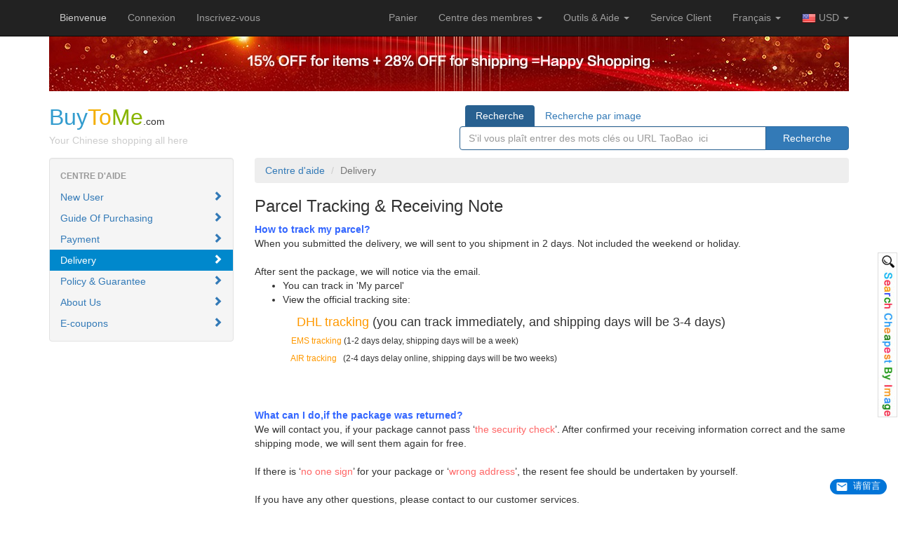

--- FILE ---
content_type: text/html
request_url: https://www.letbuychina.com/fr/help/article/detail/id/24
body_size: 6637
content:
<!DOCTYPE html>
<html lang="fr">
<head>
<meta charset="UTF-8">
<meta name="viewport" content="width=device-width, initial-scale=1, maximum-scale=1, user-scalable=no">
<meta http-equiv="X-UA-Compatible" content="IE=edge">
<meta name="renderer" content="webkit">
<link rel="shortcut icon" href="/img/favicon.ico">

<link rel="dns-prefetch" href="//google-analytics.com">
<link rel="dns-prefetch" href="//www.google-analytics.com">
<link rel="dns-prefetch" href="//taobaocdn.com">
<link rel="dns-prefetch" href="//img.alicdn.com">
<link rel="dns-prefetch" href="//g-search1.alicdn.com">
<link rel="dns-prefetch" href="//g-search2.alicdn.com">
<link rel="dns-prefetch" href="//g-search3.alicdn.com">
<link rel="dns-prefetch" href="//g-search4.alicdn.com">
<link rel="dns-prefetch" href="//g-search5.alicdn.com">
<link rel="dns-prefetch" href="//53kf.com">
<link rel="dns-prefetch" href="//www4.53kf.com">
<link rel="dns-prefetch" href="//tb.53kf.com">

<link rel="alternate" href="/ar" hreflang="ar" />
<link rel="alternate" href="/zh" hreflang="zh" />
<link rel="alternate" href="/fr" hreflang="fr" />
<link rel="alternate" href="/en" hreflang="en" />

      <meta name="keywords" content="Parcel Tracking & Receiving Note,Taobao agent,buy taobao,Taobao English,buy china,china online shopping,china wholesale,china bulk,bulk buy,aramex,dhl,ems">
    <meta name="description" content="Parcel Tracking & Receiving Note,Buytome.com is professional English Taobao agent online shopping,help you buy from Taobao and other chinese stores at Wholesale/Bulk price. ship with aramex|dhl|ems">
        <title>Parcel Tracking &amp; Receiving Note - Centre d'aide - www.letbuychina.com - Buy China shop at Wholesale Price By Online English Taobao Agent</title>


<meta name="google-site-verification" content="7Uu7MU4xTnnALI4p5AgSYxLzoggqeiRnMqORmjviaxY" />

<link href="/css/bootstrap.min.css?v2" media="screen" rel="stylesheet" type="text/css" />
<link href="/css/main.min.css?v40" media="screen" rel="stylesheet" type="text/css" />
<script src="/js/jquery.min.js"></script>
<script src="/js/jquery.cookie.min.js"></script>
</head>
<body>
<div class="forsearch hide">
  www.letbuychina.com is taobao English online version with 50% OFF shipping fee. We are your private taobao english agent and help you to buy from China online.2 million vendors,800 million products, shipping to 170 countries, help you buy from Taobao and other chinese stores at Wholesale/Bulk price.ship with aramex, dhl and ems.
  <a href="//www.aramex.com" target="_blank">Aramex</a> | <a href="//www.dhl.com" target="_blank">DHL</a> | <a href="//www.paypal.com/" target="_blank">Paypal</a>
</div>
<div class="navbar navbar-inverse navbar-fixed-top">
  <div class="container">
    <div class="navbar-header">
      <button type="button" class="navbar-toggle collapsed" data-toggle="collapse" data-target="#bs-example-navbar-collapse-1">
        <span class="sr-only">Toggle navigation</span>
        <span class="icon-bar"></span>
        <span class="icon-bar"></span>
        <span class="icon-bar"></span>
      </button>
      <a class="navbar-brand visible-xs-block" href="/"><b style="font-weight: 900;"><span class="blue">Buy</span><span class="orange">To</span><span class="green">Me</span></b></a>
    </div>
    <div class="collapse navbar-collapse" id="bs-example-navbar-collapse-1">
      <ul class="nav navbar-nav">
        <li class="disp-login" style="display:none"><span class="nav-txt">Hi <span id="loginid"></span></span></li>
        <li class="disp-login-msg" style="display:none"><a href="/fr/member/message"><span class="red" id="user-msg-count">0</span> msg.</a></li>
        <li class="disp-login" style="display:none"><a href="/fr/member/passport/signout">Déconnexion</a></li>
        <li class="disp-logout"><span class="nav-txt">Bienvenue</span></li>
        <li class="disp-logout"><a href="/fr/member/passport/signin">Connexion</a></li>
        <li class="disp-logout"><a href="/fr/member/passport/signup">Inscrivez-vous</a></li>
      </ul>

      <ul class="nav navbar-nav navbar-right">
        <li data-toggle="minicart" class="dropdown" data-toggle="dropdown" role="button" aria-expanded="false">
          <a href="/fr/member/shopping/cart"><i class="icon-shopping-cart icon-white"></i> Panier <span class="badge cart_num hide empty">0</span></a>
          <div class="dropdown-menu min_cart_detail hidden-xs hidden-sm" role="menu">
            <div class="b_total">
              <div class="loadingBar hide">Loading...</div>
              <div class="pull-right"><a href="/fr/member/shopping/cart">Voir Panier</a></div>
              <span class="red">0</span> Genre de <span class="red">0</span> Articles total: <span class="red">$0.00</span>            </div>
          </div>
        </li>
        <li class="dropdown">
          <a class="dropdown-toggle" data-toggle="dropdown" role="button" aria-expanded="false" href="/fr/member">Centre des membres <b class="caret"></b></a>
          <ul class="dropdown-menu" role="menu">
            <li><a href="/fr/member">Centre des membres</a></li>
            <li><a href="/fr/member/favorite/goods">Mes favoris</a></li>
            <li><a href="/fr/member/order/unpaid">Commande non payée</a></li>
            <li><a href="/fr/member/order/goods">Mes commandes</a></li>
            <li><a href="/fr/member/order/parcel">Mes colis</a></li>
            <li><a href="/fr/member/account/recharge">Rechargez</a></li>
            <li><a href="/fr/member/message">Message</a></li>
          </ul>
        </li>

        <li class="dropdown">
          <a class="dropdown-toggle" data-toggle="dropdown" role="button" aria-expanded="false" href="#">Outils &amp; Aide <b class="caret"></b></a>
          <ul class="dropdown-menu" role="menu">
            <!-- <li><a href="/fr/help/article/tool/id/36">Frais de livraison</a></li> -->
            <li><a href="/fr/help/article/tool/id/35">Calculateur de coût</a></li>
            <li><a href="/fr/help/article/tool/id/33">Conversion de Taille</a></li>
            <li><a href="/fr/help/article/tool/id/34">Estimation de poids</a></li>
            <li class="divider"></li>
            <li><a href="/fr/help/article/list">Centre d'aide</a></li>
            <li><a href="/fr/help/article/tool/id/37">Service Client</a></li>
          </ul>
        </li>
        <li>
          <a href="/fr/help/article/tool/id/37">Service Client</a>
        </li>
        <li class="dropdown">
          <a class="dropdown-toggle" data-toggle="dropdown" role="button" aria-expanded="false" href="#">Français <b class="caret"></b></a>
          <ul class="dropdown-menu" role="menu">
                      <li><a href="/ar/help/article/detail/id/24">العربية</a></li>
                      <li><a href="/fr/help/article/detail/id/24">Français</a></li>
                      <li><a href="/help/article/detail/id/24">English</a></li>
                      <li><a href="/zh/help/article/detail/id/24">简体中文</a></li>
                    </ul>
        </li>
        <li class="dropdown flags">
          <a class="dropdown-toggle" data-toggle="dropdown" role="button" aria-expanded="false" href="#"><img src="/img/flags/USD.png"> USD <b class="caret"></b></a>
          <ul class="dropdown-menu row" role="menu">
            <li class="col-xs-3" data-value="USD"><a href="javascript:void(null)"><img src="/img/flags/USD.png"> USD</a></li>
            <li class="col-xs-3" data-value="HKD"><a href="javascript:void(null)"><img src="/img/flags/HKD.png"> HKD</a></li>
            <li class="col-xs-3" data-value="EUR"><a href="javascript:void(null)"><img src="/img/flags/EUR.png"> EUR</a></li>
            <li class="col-xs-3" data-value="GBP"><a href="javascript:void(null)"><img src="/img/flags/GBP.png"> GBP</a></li>
            <li class="col-xs-3" data-value="AUD"><a href="javascript:void(null)"><img src="/img/flags/AUD.png"> AUD</a></li>
            <li class="col-xs-3" data-value="CAD"><a href="javascript:void(null)"><img src="/img/flags/CAD.png"> CAD</a></li>
            <li class="col-xs-3" data-value="CHF"><a href="javascript:void(null)"><img src="/img/flags/CHF.png"> CHF</a></li>
            <li class="col-xs-3" data-value="SAR"><a href="javascript:void(null)"><img src="/img/flags/SAR.png"> SAR</a></li>
            <li class="col-xs-3" data-value="TRY"><a href="javascript:void(null)"><img src="/img/flags/TRY.png"> TRY</a></li>
            <li class="col-xs-3" data-value="JOD"><a href="javascript:void(null)"><img src="/img/flags/JOD.png"> JOD</a></li>
            <li class="col-xs-3" data-value="AED"><a href="javascript:void(null)"><img src="/img/flags/AED.png"> AED</a></li>
            <li class="col-xs-3" data-value="OMR"><a href="javascript:void(null)"><img src="/img/flags/OMR.png"> OMR</a></li>
            <li class="col-xs-3" data-value="BHD"><a href="javascript:void(null)"><img src="/img/flags/BHD.png"> BHD</a></li>
            <li class="col-xs-3" data-value="QAR"><a href="javascript:void(null)"><img src="/img/flags/QAR.png"> QAR</a></li>
            <li class="col-xs-3" data-value="IRR"><a href="javascript:void(null)"><img src="/img/flags/IRR.png"> IRR</a></li>
            <li class="col-xs-3" data-value="ILS"><a href="javascript:void(null)"><img src="/img/flags/ILS.png"> ILS</a></li>
            <li class="col-xs-3" data-value="KWD"><a href="javascript:void(null)"><img src="/img/flags/KWD.png"> KWD</a></li>
            <li class="col-xs-3" data-value="LYD"><a href="javascript:void(null)"><img src="/img/flags/LYD.png"> LYD</a></li>
            <li class="col-xs-3" data-value="MYR"><a href="javascript:void(null)"><img src="/img/flags/MYR.png"> MYR</a></li>
            <li class="col-xs-3" data-value="MXN"><a href="javascript:void(null)"><img src="/img/flags/MXN.png"> MXN</a></li>
            <li class="col-xs-3" data-value="MAD"><a href="javascript:void(null)"><img src="/img/flags/MAD.png"> MAD</a></li>
            <li class="col-xs-3" data-value="NZD"><a href="javascript:void(null)"><img src="/img/flags/NZD.png"> NZD</a></li>
            <li class="col-xs-3" data-value="NOK"><a href="javascript:void(null)"><img src="/img/flags/NOK.png"> NOK</a></li>
            <li class="col-xs-3" data-value="PHP"><a href="javascript:void(null)"><img src="/img/flags/PHP.png"> PHP</a></li>
            <li class="col-xs-3" data-value="SGD"><a href="javascript:void(null)"><img src="/img/flags/SGD.png"> SGD</a></li>
            <li class="col-xs-3" data-value="ZAR"><a href="javascript:void(null)"><img src="/img/flags/ZAR.png"> ZAR</a></li>
            <li class="col-xs-3" data-value="SEK"><a href="javascript:void(null)"><img src="/img/flags/SEK.png"> SEK</a></li>
            <li class="col-xs-3" data-value="PLN"><a href="javascript:void(null)"><img src="/img/flags/PLN.png"> PLN</a></li>
            <li class="col-xs-3" data-value="THB"><a href="javascript:void(null)"><img src="/img/flags/THB.png"> THB</a></li>
            <li class="col-xs-3" data-value="INR"><a href="javascript:void(null)"><img src="/img/flags/INR.png"> INR</a></li>
            <li class="col-xs-3" data-value="EGP"><a href="javascript:void(null)"><img src="/img/flags/EGP.png"> EGP</a></li>
          </ul>
        </li>
      </ul>
    </div>
  </div>
</div>
<header>
  <div class="container">
    <div class="row">
      <div class="col-sm-12 text-center">
        <a href="/fr/help/article/anno/id/94"><img class="img-responsive" src="/img/banner/free_en2.jpg"></a>
      </div>
    </div>
    <div class="row">
      <div class="col-sm-6 header-logo hidden-xs">
        <a href="/fr">
          <span style="font-weight: 500;"><span class="font32 blue">Buy</span><span class="font32 orange">To</span><span class="font32 green">Me</span>.com</span><br/>
          <span class="gray">Your Chinese shopping all here</span>
        </a>
      </div>
      <div class="col-sm-6 col-xs-12 search-bar" data-toggle="searchbar">
        <ul class="nav nav-search-tab">
          <li class="nav-blue active"><a href="javascript:void(null)">Recherche</a></li>
          <!-- <li class="nav-orange"><a href="javascript:void(null)">en gros</a></li> -->
          <li class="nav-blue" id="manual-search"><a href="/fr/member/find">Recherche par image</span></a></li>
        </ul>
        <div class="input-group group-search group-search-blue">
          <input class="search-input form-control" type="text" value="" placeholder="S'il vous plaît entrer des mots clés ou URL TaoBao  ici">
          <ul class="list-group auto_keyword" style="display:none">
          </ul>
          <style>
          .auto_keyword {
            position: absolute;
            z-index: 1000;
            width: 100%;
            margin-top: 35px;
          }
          </style>
          <script>
          $('input.search-input').bind('input propertychange',function (e) {
            $.ajax({
              url: '/ajax/index/keyword',
              data: {keywords: $(this).val()},
              dataType: 'json'
            }).done(function(json) {
              if (json && json.code === 200 && json.data.relateKeywords.length > 0) {
                $('.auto_keyword').empty()
                for (var idx in json.data.relateKeywords) {
                  var key = json.data.relateKeywords[idx]
                  $('.auto_keyword').append('<a href="/goods/search/list?k=' + key + '" class="list-group-item">' + key + '</a>')
                }
                $('.auto_keyword').show()
              } else {
                $('.auto_keyword').hide()
              }
            })
          })
          </script>
          <div class="input-group-btn">
            <button class="search-btn btn btn-primary" type="button">&nbsp;&nbsp;&nbsp;Recherche&nbsp;&nbsp;&nbsp;</button>
          </div>
        </div>
      </div>
    </div>
  </div>
</header>

<script src="/js/currency.min.js?v8"></script>
<script src="/js/btm.modal.min.js?v3"></script>
<div class="container">
  <style>
<!--
ol li{padding:4px 0}
.nav-list li a{padding-top:5px;padding-bottom:5px;}
.nav-list .nav-header{display:block;padding:5px 15px;font-size:12px;font-weight:bold;line-height:20px;color:#999;text-transform:uppercase;}
.nav-list li.active a{color:#fff;background-color:#08c;}
-->
</style>
<div class="row">
  <div class="col-sm-3">
    <div class="well" style="padding: 10px 0;">
      <ul class="nav nav-list">
        <li class="nav-header">Centre d'aide</li>
                        <li><a href="/fr/help/article/list/cate/4"><i class="glyphicon glyphicon-chevron-right pull-right"></i> New User</a></li>
                        <li><a href="/fr/help/article/list/cate/10"><i class="glyphicon glyphicon-chevron-right pull-right"></i> Guide Of Purchasing</a></li>
                        <li><a href="/fr/help/article/list/cate/11"><i class="glyphicon glyphicon-chevron-right pull-right"></i> Payment</a></li>
                        <li class="active"><a href="/fr/help/article/list/cate/13"><i class="glyphicon glyphicon-chevron-right pull-right"></i> Delivery</a></li>
                        <li><a href="/fr/help/article/list/cate/14"><i class="glyphicon glyphicon-chevron-right pull-right"></i> Policy & Guarantee</a></li>
                        <li><a href="/fr/help/article/list/cate/15"><i class="glyphicon glyphicon-chevron-right pull-right"></i> About Us</a></li>
                        <li><a href="/fr/help/article/list/cate/19"><i class="glyphicon glyphicon-chevron-right pull-right"></i> E-coupons</a></li>
                <!-- <li class="divider"></li>
        <li>
          <form class="form-search" onsubmit="return false;">
            <input type="text" class="search-query input-block-level" placeholder="Search">
          </form>
        </li> -->
      </ul>
    </div>
  </div>
  <div class="col-sm-9">
    <ul class="breadcrumb">
      <li><a href="/fr/help/article/list">Centre d'aide</a></li>
      <li class="active">Delivery</li>
    </ul>
    <h3>Parcel Tracking & Receiving Note</h3>
    <strong><span style="color:#3366ff;">How to track my parcel?</span></strong><br />When you submitted the delivery, we will sent to you shipment in 2 days. Not included the weekend or holiday.<br /><br />After sent the package, we will notice via the email.<br /><ul><li>You can track in 'My parcel'&nbsp;<br /></li><li>View the official tracking site:<br /></li></ul><blockquote style="margin: 0 0 0 40px; border: none; padding: 0px;">&nbsp;&nbsp;&nbsp; <a href="http://www.cn.dhl.com/en.html" target="_blank"><span style="color: rgb(255, 153, 0);">DHL tracking</span></a> (you can track immediately, and shipping days will be 3-4 days)<br /><span style="font-size: 12px;">&nbsp; &nbsp; <a href="http://www.11183.com.cn/english.html" target="_blank"><span style="color:#ff9900;">EMS tracking</span></a> (1-2 days delay, shipping days will be a week)<br /></span><span style="font-size: 12px;">&nbsp; &nbsp;&nbsp;<span style="color:#ff9900;"><a href="http://intmail.183.com.cn/itemstatus_en.jsp" target="_blank"><span style="color:#ff9900;">AIR tracking</span></a>&nbsp; &nbsp;</span>(2-4 days delay online, shipping days will be two weeks)</span></blockquote><br /><br /><br /><span style="color:#3366ff;"><strong>What can I do,if the package was returned?</strong></span><br />We will contact you, if your package cannot pass ‘<span style="color:#ff6666;">the security check</span>’. After confirmed your receiving information correct and the same shipping mode, we will sent them again for free.<br /><br />If there is ‘<span style="color:#ff6666;">no one sign</span>’ for your package or ‘<span style="color:#ff6666;">wrong address</span>’, the resent fee should be undertaken by yourself.<br /><br />If you have any other questions, please contact to our customer services.<br /><br /><br /><br /><strong><span style="color:#3366ff;">Receiving Note</span></strong><br /><ul><li>When you receive your Parcel, check the weight first, if anything mistake, please take a photo of shipment document, and then send it to <span style="color: rgb(51, 102, 255); font-family: 'Helvetica Neue', Helvetica, Arial, sans-serif; font-size: 14px; line-height: 20px;">Buy</span><span style="font-family: 'Helvetica Neue', Helvetica, Arial, sans-serif; font-size: 14px; line-height: 20px; color: rgb(255, 153, 0);">To</span><span style="font-family: 'Helvetica Neue', Helvetica, Arial, sans-serif; font-size: 14px; line-height: 20px; color: rgb(0, 153, 0);">Me&nbsp;</span>customer service.<br /></li><li>Before you open the package, if anything wrong with your Parcel, like someone opened. Please take a photo of outside looking, and then send it to <span style="color: rgb(51, 102, 255); font-family: 'Helvetica Neue', Helvetica, Arial, sans-serif; font-size: 14px; line-height: 20px;">Buy</span><span style="font-family: 'Helvetica Neue', Helvetica, Arial, sans-serif; font-size: 14px; line-height: 20px; color: rgb(255, 153, 0);">To</span><span style="font-family: 'Helvetica Neue', Helvetica, Arial, sans-serif; font-size: 14px; line-height: 20px; color: rgb(0, 153, 0);">Me&nbsp;</span>customer service.<br /></li><li>If there is something wrong with the QTY or wrong item, please take a photo with the item’s ID, and then, sent it to <span style="color: rgb(51, 102, 255); font-family: 'Helvetica Neue', Helvetica, Arial, sans-serif; font-size: 14px; line-height: 20px;">Buy</span><span style="font-family: 'Helvetica Neue', Helvetica, Arial, sans-serif; font-size: 14px; line-height: 20px; color: rgb(255, 153, 0);">To</span><span style="font-family: 'Helvetica Neue', Helvetica, Arial, sans-serif; font-size: 14px; line-height: 20px; color: rgb(0, 153, 0);">Me&nbsp;</span>customer service.<br /></li></ul><br />What can I do,if the package was returned?<br /><ol><li>if your package cannot pass ‘the security check’. After confirmed your receiving information correct and the same shipping mode, we will sent them again for free.<br /></li><li>if the parcel has arrived the post office or the customs, be returned or destroyed--because the recipient's<br /></li></ol><ul><ul><li>Delivery many times but no one receives the parcel</li><li>Phone no answer</li><li>Not willing to pay duties</li><li>Wrong address</li></ul></ul>The recipient will need to bear all the responsibility and the costs of may happen. If you want to send the parcel again, the recipient will need to pay the shipping cost.<br />    <br/>
    <br/>
    <div class="well">
      <ol>
              <li><a href="/fr/help/article/detail/id/60">Destination parcel pick up</a></li>
              <li><a href="/fr/help/article/detail/id/27">Limitation of inbound and outbound items</a></li>
              <li><a href="/fr/help/article/detail/id/26">“Large Commodities”Shipping instruction</a></li>
              <li><a href="/fr/help/article/detail/id/25">"Sensitive Commodities" Shipping Instruction</a></li>
              <li><a href="/fr/help/article/detail/id/24">Parcel Tracking & Receiving Note</a></li>
              <li><a href="/fr/help/article/detail/id/23">Customs & Taxes</a></li>
              <li><a href="/fr/help/article/detail/id/22">Shipping Methods</a></li>
            </ol>
    </div>
  </div>
</div></div>
<footer class="footer">
  <div class="container">
    <div class="row">
      <div class="col-sm-2 col-xs-4">
        <div class="footer-title">Nouvel utilisateur</div>
        <ul>
          <li><a href="/fr/help/article/tool/id/41">Démonstration d'achat</a></li>
          <li><a href="/fr/help/article/detail/id/9">Politique de charge</a></li>
          <li><a href="/fr/help/article/tool/id/35">Calculateur de coût</a></li>
          <li><a href="/fr/help/article/detail/id/65">Brand Item Prohibited</a></li>
        </ul>
      </div>
      <div class="col-sm-2 col-xs-4">
        <div class="footer-title">Guide d'achat</div>
        <ul>
          <li><a href="/fr/help/article/detail/id/6">Choisir des produits</a></li>
          <li><a href="/fr/help/article/detail/id/14">Passer une commande</a></li>
          <!-- <li><a href="/fr/help/article/detail/id/5">État de la commande</a></li> -->
          <li><a href="/fr/help/article/detail/id/61">Drop Shipping</a></li>
        </ul>
      </div>
      <div class="col-sm-2 col-xs-4">
        <div class="footer-title">Effectuer des paiements</div>
        <ul>
          <li><a href="/fr/help/article/detail/id/18">Paypal</a></li>
          <li><a href="/fr/help/article/detail/id/19">Carte de crédit</a></li>
          <li><a href="/fr/help/article/detail/id/31">Politique de remboursement</a></li>
        </ul>
      </div>
      <div class="col-sm-2 hidden-xs">
        <div class="footer-title">Expédition &amp; Livraison</div>
        <ul>
          <li><a href="/fr/help/article/detail/id/22">Modes de livraison</a></li>
          <li><a href="/fr/help/article/detail/id/23">Douane et Taxes</a></li>
        </ul>
      </div>
      <div class="col-sm-2 hidden-xs">
        <div class="footer-title">Service Client</div>
        <ul>
          <li><a href="/fr/help/article/detail/id/28">Achat garantie</a></li>
          <li><a href="/fr/help/article/detail/id/30">Échanges et Retour </a></li>
          <li><a href="/fr/help/article/detail/id/24">Réception de note</a></li>
        </ul>
      </div>
      <div class="col-sm-2 col-xs-12 text-center" style="background:#f9f9f9;">
        <div class="footer-title">Service Client</div>
        <a href="/fr/help/article/tool/id/37"><img src="/img/footer_customer.gif"></a>
      </div>
    </div>
    <div class="row">
      <div class="col-sm-12 text-center">
        <br><br>
        <img src="/img/footer_icons.png?v2" class="img-responsive" style="margin-left:auto;margin-right:auto;"><br/>
          <style type="text/css" media="screen">
          .exlink a{margin:0 5px;white-space:nowrap;}
          </style>
          <div class="exlink clearfix hidden-xs">
            <a href="http://www.buytome.com">Taobao agent</a>
            <a href="http://www.buytome.com">buy taobao</a>
            <a href="http://www.buytome.com">Taobao English</a>
            <a href="http://www.buytome.com">buy china</a>
            <a href="http://www.buytome.com">china online shopping</a>
          </div>
        <!-- À propos de nous |  -->
        <a href="/fr/help/article/detail/id/64">Contactez-nous</a> |
        <a href="/fr/help/article/detail/id/38">Termes et conditions.</a> |
        <a href="/fr/help/article/detail/id/67">Politique de confidentialité</a><br>
        Copyright ©2016 BAITUO LTD. All Rights Reserved.<br>
      </div>
    </div>
  </div>
</footer>

<a id="side-manual-search" style="position:fixed;right:1px;top:360px;border:1px solid #ddd;z-index:100000" href="/fr/member/find" data-toggle="popover" title="Recherche par image">
  <img src="/img/searchimage.jpg">
</a>

<script src="/js/bootstrap.min.js?v1"></script>
<!--[if lt IE 9]>
<script src="//oss.maxcdn.com/html5shiv/3.7.2/html5shiv.min.js"></script>
<script src="//oss.maxcdn.com/respond/1.4.2/respond.min.js"></script>
<![endif]-->
<script src="/js/main.min.js?v19"></script>
<script>
  (function(i,s,o,g,r,a,m){i['GoogleAnalyticsObject']=r;i[r]=i[r]||function(){
  (i[r].q=i[r].q||[]).push(arguments)},i[r].l=1*new Date();a=s.createElement(o),
  m=s.getElementsByTagName(o)[0];a.async=1;a.src=g;m.parentNode.insertBefore(a,m)
  })(window,document,'script','//www.google-analytics.com/analytics.js','ga');
  ga('create', 'UA-48993651-1', 'auto', {'allowLinker': true });
  ga('require', 'linkid', 'linkid.js');
  ga('require', 'displayfeatures');
  ga('require', 'linker');
  ga('linker:autoLink', ['buytome.com','buychinabulk.com','china-purchaser.com','taoquick.com','53kf.com','buychinafrom.com','buywholesalechina.com','bulkchinese.com','bulkfromchina.com','buyinchinese.com','buychinatoyou.com','letbuychina.com','chinapurchaser.com','buychinesehandbags.com','buychineseshoes.com','buychinesedress.com','buychinesebag.com','buychineseclothing.com']);
  ga('set', 'dimension1', '85.208.96.207');
  ga('set', 'dimension2', '');
  ga('send', 'pageview');
</script>
<!-- Global site tag (gtag.js) - Google Ads: 977855769 -->
<script async src="https://www.googletagmanager.com/gtag/js?id=AW-977855769"></script>
<script>
  window.dataLayer = window.dataLayer || [];
  function gtag(){dataLayer.push(arguments);}
  gtag('js', new Date());

  gtag('config', 'AW-977855769');
</script>
<script type="text/javascript">
function MyLiveChat_OnInit() {
  if ($.cookie('loginid')) {
    MyLiveChat_SetUserName($.cookie('loginid'))
  }
}
function add_chatinline(){
  var hccid=72645285;
  var nt=document.createElement("script");
  nt.async=true;
  nt.src="https://mylivechat.com/chatinline.aspx?hccid="+hccid;
  var ct=document.getElementsByTagName("script")[0];
  ct.parentNode.insertBefore(nt,ct);
}

setTimeout('add_chatinline()', 1000);
</script>

<script defer src="https://static.cloudflareinsights.com/beacon.min.js/vcd15cbe7772f49c399c6a5babf22c1241717689176015" integrity="sha512-ZpsOmlRQV6y907TI0dKBHq9Md29nnaEIPlkf84rnaERnq6zvWvPUqr2ft8M1aS28oN72PdrCzSjY4U6VaAw1EQ==" data-cf-beacon='{"version":"2024.11.0","token":"9d886f0a4c334de29ac7bc512734ec1a","r":1,"server_timing":{"name":{"cfCacheStatus":true,"cfEdge":true,"cfExtPri":true,"cfL4":true,"cfOrigin":true,"cfSpeedBrain":true},"location_startswith":null}}' crossorigin="anonymous"></script>
</body>
</html>


--- FILE ---
content_type: text/html
request_url: https://www.letbuychina.com/ajax/currency/rate
body_size: 1177
content:
{"AED":3.6725,"AFN":66.503587,"ALL":83.247918,"AMD":381.415283,"ANG":1.79,"AOA":917,"ARS":1452.781107,"AUD":1.53096,"AWG":1.8025,"AZN":1.7,"BAM":1.690034,"BBD":2,"BDT":122.068767,"BGN":1.68488,"BHD":0.377001,"BIF":2944.653351,"BMD":1,"BND":1.294413,"BOB":6.911987,"BRL":5.3328,"BSD":1,"BTC":1.0971815e-5,"BTN":89.314125,"BWP":13.333448,"BYN":3.416662,"BZD":2.011665,"CAD":1.403596,"CDF":2270.892905,"CHF":0.803632,"CLF":0.023592,"CLP":925.5,"CNH":7.076171,"CNY":7.0797,"COP":3804.795482,"CRC":498.539558,"CUC":1,"CUP":25.75,"CVE":95.282742,"CZK":20.832701,"DJF":177.56402,"DKK":6.437355,"DOP":62.622865,"DZD":130.431479,"EGP":47.7216,"ERN":15,"ETB":153.480923,"EUR":0.86191,"FJD":2.2733,"FKP":0.754432,"GBP":0.754432,"GEL":2.7,"GGP":0.754432,"GHS":11.125,"GIP":0.754432,"GMD":73.000001,"GNF":8661.451185,"GTQ":7.66306,"GYD":209.288376,"HKD":7.77709,"HNL":26.251733,"HRK":6.493941,"HTG":130.474863,"HUF":329.247994,"IDR":16646.431113,"ILS":3.269565,"IMP":0.754432,"INR":89.252492,"IQD":1310.254495,"IRR":42112.5,"ISK":126.7,"JEP":0.754432,"JMD":159.699904,"JOD":0.709,"JPY":156.081,"KES":129.3,"KGS":87.45,"KHR":3991.412214,"KMF":425.49993,"KPW":900,"KRW":1466.521815,"KWD":0.30675,"KYD":0.833596,"KZT":518.77015,"LAK":21712.093826,"LBP":89564.279708,"LKR":308.000099,"LRD":177.611417,"LSL":17.140956,"LYD":5.454405,"MAD":9.256941,"MDL":16.889133,"MGA":4475.489446,"MKD":52.993792,"MMK":2099.7,"MNT":3582.15,"MOP":7.987011,"MRU":39.704907,"MUR":46.129999,"MVR":15.41,"MWK":1729.045174,"MXN":18.339307,"MYR":4.131,"MZN":63.899993,"NAD":17.140659,"NGN":1442.9,"NIO":36.692823,"NOK":10.1927,"NPR":142.445693,"NZD":1.745851,"OMR":0.384505,"PAB":1,"PEN":3.362317,"PGK":4.223981,"PHP":58.806005,"PKR":281.685415,"PLN":3.64841,"PYG":6975.070592,"QAR":3.642051,"RON":4.3879,"RSD":101.144582,"RUB":78.501684,"RWF":1449.79863,"SAR":3.7509,"SBD":8.237372,"SCR":14.09,"SDG":601.5,"SEK":9.484003,"SGD":1.296892,"SHP":0.754432,"SLE":22.95,"SLL":20969.5,"SOS":568.824677,"SRD":38.464,"SSP":130.26,"STD":22281.8,"STN":21.10268,"SVC":8.752722,"SYP":13002,"SZL":17.084557,"THB":32.21,"TJS":9.277314,"TMT":3.5,"TND":2.940221,"TOP":2.40776,"TRY":42.445499,"TTD":6.789649,"TWD":31.356,"TZS":2460.384818,"UAH":42.205444,"UGX":3625.830228,"USD":1,"UYU":39.759763,"UZS":11902.769141,"VES":243.268238,"VND":26374.786164,"VUV":122.16,"WST":2.816,"XAF":565.375641,"XAG":0.01890652,"XAU":0.00024111,"XCD":2.70255,"XCG":1.802926,"XDR":0.704694,"XOF":565.375641,"XPD":0.00069901,"XPF":102.853175,"XPT":0.00062032,"YER":238.349996,"ZAR":17.122337,"ZMW":22.907755,"ZWG":26.407,"ZWL":322}

--- FILE ---
content_type: text/css
request_url: https://www.letbuychina.com/css/main.min.css?v40
body_size: 5431
content:
.red{color:red}.blue{color:#339cce}.orange{color:#f4ae00}.green{color:#89b500}.gray{color:#ccc}.bold{font-weight:900}.font32{font-size:32px}.font18{font-size:18px}.show-grid{margin-bottom:20px}.breadcrumb{background-color:#eee}.tooltip.left{margin-left:-10px}body{position:relative;padding-top:50px;font-weight:200}.carousel-indicators{position:absolute;left:auto;width:auto;bottom:15px;right:15px;z-index:5;margin:0;list-style:none}.carousel-indicators li{display:block;float:left;width:10px;height:10px;margin-left:5px;text-indent:-999px;background-color:#ccc;background-color:rgba(200,200,200,.4);border-radius:5px}.carousel-indicators .active{background-color:#ccc}.navbar-inner{font-weight:400}.nav-txt{color:#ccc;padding:15px 15px 15px;display:block}.search-bar{padding-top:20px;padding-bottom:10px}.header-logo{padding-top:15px;padding-bottom:15px}.header-logo a,.header-logo a:hover{text-decoration:none;color:#333}.breadcrumb{overflow:hidden;word-break:keep-all;white-space:nowrap;text-overflow:ellipsis}.amunt{display:block;width:100px}.amunt .minus,.amunt .plus,.amunt input{display:block;float:left}.amunt input{width:35px;height:25px;padding:0 5px;line-height:25px;text-align:center;margin:0 5px;border:1px solid #ccc}.amunt .minus,.amunt .plus{border:1px solid #339cce;margin-top:6px;width:13px;height:13px}.amunt .minus:hover,.amunt .plus:hover{margin-top:6px;border:1px solid #f40}.nav-search-tab{margin-left:8px}.nav-search-tab li{float:left}.nav-search-tab li a{padding:5px 15px;border-radius:4px 4px 0 0}.nav-search-tab li.nav-blue.active a{background-color:#286090;color:#fff}.nav-search-tab li.nav-orange.active a{background-color:#f4ae00;color:#fff}.group-search-blue .form-control{border-color:#286090}.group-search-orange .form-control{border-color:#f4ae00}.group-search-orange .btn-primary{background-color:#ffbe1b;border-color:#f4ae00}.min_cart_detail{width:320px;padding:5px 10px;font-size:12px}.min_cart_detail li{padding:5px 0;border-bottom:1px dashed #d5d5d5;height:70px}.min_cart_detail li:hover{background-color:#ecf7fc}.min_cart_detail .block{float:left;display:block;height:60px}.min_cart_detail .b_img{height:58px;width:58px;text-align:center;line-height:57px;vertical-align:middle;border:1px solid #eaeaea}.min_cart_detail .b_info{width:208px;padding:0 6px}.min_cart_detail .b_info .b_title{display:block;overflow:hidden;height:40px;line-height:20px;color:#666}.min_cart_detail .b_info .b_price{display:block}.min_cart_detail .b_del{width:30px;line-height:60px}.min_cart_detail .b_total{padding:10px 0 8px 0}.category_title{font-weight:700;position:absolute;top:5px}.category_menu{position:relative;z-index:100}.category_menu .tab-blue{border-top:1px solid #286090}.category_menu .tab-blue .sub-cate{border:1px solid #286090}.category_menu .tab-blue .cl-time:hover .cate-name a{background-color:#286090}.category_menu .tab-yellow{border-top:1px solid #f4ae00}.category_menu .tab-yellow .sub-cate{border:1px solid #f4ae00}.category_menu .tab-yellow .cl-time:hover .cate-name a{background-color:#f4ae00}.category_menu a{color:#666}.category_menu a:hover{color:#000;text-decoration:none}.category_menu dd,.category_menu dl,.category_menu dt{margin:0}.category_menu .sub-cate{position:absolute;top:0;left:212px;display:none;width:665px;background-color:#fff;padding:10px 0 10px 10px;box-shadow:5px 5px 10px rgba(0,0,0,.3);min-height:400px}.category_menu .sub-cate dl{display:inline-block;width:200px;vertical-align:top;padding-right:20px}.category_menu .sub-cate dl dd a{display:block}.category_menu .cate-name a{display:block;line-height:37px;font-weight:400}.category_menu .cate-name a i{margin-top:16px;margin-right:5px}.category_menu .cl-time:hover .sub-cate{display:block}.category_menu .cl-time:hover .cate-name a{padding-left:10px;color:#fff}.category_menu .cl-time:hover .cate-name a i{background-position:-265px -36px}.banner{position:relative;z-index:50;width:100%;height:335px}.banner a,.banner a:hover{color:#000;text-decoration:none;font-size:12px}.banner ul{list-style:none;margin:0}.banner-img{height:100%;width:100%}.banner-img li{position:absolute;top:0;height:100%;width:100%}.banner-img li a{position:absolute;background-position:center top;background-repeat:no-repeat;display:block;height:100%;width:100%;text-indent:-100000px}.banner-tab{position:absolute;z-index:10;top:315px;left:10px}.banner-tab li{float:left;margin-left:5px;width:10px;height:10px;background-color:#999;-moz-opacity:.3;opacity:.3;cursor:pointer;-webkit-border-radius:5px;-moz-border-radius:5px;border-radius:5px}.banner-tab li.cur{-moz-opacity:.7;opacity:.7}.banner-control{cursor:pointer;margin-top:-30px;text-align:center;width:40px;height:60px;font-size:60px;line-height:60px;color:#999;position:absolute;z-index:10;top:50%}.banner .b-right{right:0}.sub-banner{list-style:none;margin:0;height:140px;overflow:hidden;margin-bottom:20px}.sub-banner li img{width:140px;height:140px}.sub-banner li{float:left;text-align:center}.sub li{width:169px}.home-service dl{float:left;width:33%;margin:10px 0}.home-service .title{font-size:14px;line-height:20px;color:#333}.home-service dl dt{float:left;width:75px}.home-service dl dd{margin-left:80px;font-size:12px;color:#999;line-height:18px}.home-support{height:200px}.home-support .title{font-size:12px;line-height:20px;color:#333;margin:5px 0;border-bottom:1px dashed #ccc}.home-support ul{list-style:none;margin:0}.home-support ul li{float:left;text-align:center;width:33%}.item_list{list-style:none;margin:10px 0 0 0;height:450px;overflow:hidden}.item_big_list a,.item_list a{color:#999}.item_list li{width:100%;height:90px;float:left;color:#666}.item_list li img{float:left;margin-left:10px;margin-right:5px;width:80px;height:80px}.item_list .item_title{line-height:15px;height:30px;overflow:hidden;margin-top:13px;padding-right:5px}.item_list .item_price{margin-top:12px;font-weight:700}.item_big_list{list-style:none;margin:10px 5px 0;height:450px;overflow:hidden}.item_big_list li{height:225px;width:25%;color:#666;float:left;text-align:center}.item_big_list li img{width:160px;height:160px;margin-left:0;margin-right:0;float:none}.item_big_list .item_title{max-width:160px;text-align:center;line-height:35px;height:35px;overflow:hidden;margin:0 auto;padding-right:0}.item_big_list .item_price{max-width:160px;text-align:left;font-weight:700;margin:0 auto}.cate-list{line-height:12px;color:#666;padding:0;position:relative;z-index:0;height:285px}.cate-list ul{list-style:none;margin:0}.cate-list a{color:#666}.cate-list .cl-title{font-size:16px;color:#aaa;font-weight:350;line-height:50px;white-space:nowrap}.cate-list .cl-cate li{line-height:20px;margin:0}.cate-list .cl-img{position:absolute;z-index:-1;bottom:0}.cate-list .cl-more{position:absolute;z-index:-1;bottom:0;padding:10px}.cl-cate{padding:0;margin:0}.cl-l .cl-img,.cl-m .cl-img,.cl-r .cl-more{right:0}.cl-l .cl-more,.cl-r .cl-img{left:0}.cl-r .cl-cate{text-align:right}.cl-m .cl-cate{width:75%;height:215px;overflow:hidden}.cl-m .cl-cate li{float:left;width:33%;margin:0;text-align:center;margin-bottom:15px}.why .sprite{vertical-align:middle}.why .title{height:48px;vertical-align:middle;line-height:48px;font-weight:700}.goods .info{line-height:30px}.goods .info hr{margin:10px 0;border-top:0;border-bottom:1px solid #ddd}.goods .info h4{margin-top:0}.goods .info .alert{padding-right:14px;margin-bottom:5px}.goods .info .link a{color:#999}.goods .info .price{font-size:24px;font-weight:700;color:#f40}.goods .info dl{color:#999;margin-bottom:5px}.goods .info dl dt{width:95px;color:#666;display:block;float:left;text-align:right}.goods .info dl dd{display:block;margin:0;margin-left:110px}.goods #goods_main_img{width:378px;height:378px;text-align:center;vertical-align:middle;border:1px solid #eee;line-height:374px}.goods #goods_main_img img{max-width:376px;max-height:376px}.goods #goods_imgs{list-style:none;margin:0;margin-top:10px;padding:0}.goods #goods_imgs .goods_imgs_select{border:1px solid #339cce}.goods #goods_imgs li{float:left;display:block;width:48px;height:48px;border:1px solid #eee;line-height:44px;text-align:center;vertical-align:middle;margin-left:0;margin-right:5px}.goods #goods_imgs img{border:none;max-width:46px;max-height:46px}.goods .info .sku{list-style:none;margin:0;padding:0}.goods .info .sku li{padding:1px;cursor:pointer;display:block;float:left;margin:0 5px 5px 0;position:relative;max-width:90%}.goods .info .sku li a{display:block;color:#333;text-align:center;text-decoration:none;border:1px solid #ccc;white-space:nowrap;overflow:hidden;text-overflow:ellipsis;-o-text-overflow:ellipsis}.goods .info .sku li a:hover,.goods .info .sku li.selected a{border:2px solid #f40;margin:-1px}.goods .info .sku li.invalid a,.goods .info .sku li.invalid a:hover{border:1px dashed #eee;color:#eee;margin:0;cursor:not-allowed}.goods .info .sku li.invalid .prop_img span{background:url([data-uri]) 0 0 repeat}.goods .info .sku li .prop_img{width:30px!important;height:30px;padding:0;line-height:30px;background-position:center center;outline:0}.goods .info .sku li .prop_img span{display:block;text-indent:-9999em}.goods .info .sku li.selected i{display:block;position:absolute;bottom:0;right:0;width:12px;height:12px;overflow:hidden}.goods .info .sku span{padding:0 5px}.goods .desc_tab{margin:20px 0 10px 0;display:block;list-style:none;height:38px;border-bottom:1px solid #ddd}.goods .desc_tab li{height:35px;line-height:35px;width:180px;display:block;float:left;margin:0 5px 0 0;border:1px solid #ddd;padding-top:2px;text-align:center;background-color:#eee}.goods .desc_tab li a{color:#aaa;text-decoration:none;display:block}.goods .desc_tab li.sel{border-top:3px solid #339cce;padding:0;border-bottom:1px solid #fff;background-color:#fff}.goods .desc_tab li.sel a{color:#333;text-decoration:none}.goods .props{margin:0 0 10px 0;display:block;list-style:none;background-color:#eee;padding:10px 5px 0 5px}.goods .props li{display:block;float:left;width:282px;margin:0 5px 10px 5px;color:#666;overflow:hidden;word-break:keep-all;white-space:nowrap;text-overflow:ellipsis}.goods .img_list{max-width:800px;height:auto;margin:0 auto 10px;display:block}#myTab{margin:20px 0 10px 0}.addr-content{padding:5px}.addr-content .table{margin:0}.addr-content .table tr:first-child td{border-top:none}td.addr-f{width:15%;text-align:right}.addr-v{width:35%}.addr-bottom{border:none;padding:5px;text-align:right}.addr-normal{border:1px solid #ddd;margin-bottom:20px}.addr-normal td{border-top:none;border-bottom:1px solid #f2f2f2}.addr-normal .addr-bottom{background-color:#f0f0f0}.addr-def{border:1px solid #3a87ad;margin-bottom:20px}.addr-def td{border-top:none;border-bottom:1px solid #bce8f1}.addr-def .addr-bottom{background-color:#f0f8ff}.addr-edit{border:1px solid #468847;margin-bottom:20px}.addr-edit td{border-top:none;border-bottom:1px solid #d6e9c6}.addr-edit .addr-bottom{background-color:#dff0d8}.addr-edit input[type=text],.addr-edit select{margin:0}td.noborder{border:none}input.error,select.error{border-color:#b94a48}.flow{margin:0;padding:0;list-style:none;background-color:#eee;position:relative;margin-bottom:20px}.flow .pay{vertical-align:sub}.step5 li{width:20%}.step4 li{width:25%}.flow li{float:left;padding:5px 0;text-align:center;line-height:24px;height:34px;color:#bbb;white-space:nowrap;overflow:hidden}.flow li.done,.flow li.last-done,.flow li.on{color:#fff}.flow li.done{background:#89b500 url(/img/flow_done.gif) no-repeat right top}.flow li.last-done{background:#89b500 url(/img/flow_last.gif) no-repeat right top}.flow li.on{background:#339cce url(/img/flow_cur.gif) no-repeat right top}.flow li.def{background:#eee url(/img/flow_def.gif) no-repeat right top}.goodscart-title{background:#666;padding:5px 10px;margin-bottom:15px;border:none;color:#fff;font-weight:700;font-size:16px}.addr-list{list-style:none;margin:0;padding:0}.addr-list li{margin-bottom:10px;padding:5px 10px;background:#f7f7f7;border:1px solid #eee}.addr-list li label{margin-bottom:0}.addr-list li.active{background:#ccc;border:#bbb solid 1px}.addr-confirm{background:#f0f8ff;padding:5px 10px}.addr-confirm dl{float:left;margin:5px 0}.addr-confirm input,.addr-confirm label,.addr-confirm select,.addr-confirm textarea{margin-bottom:0}.addr-confirm dl dt{float:left;width:80px;text-align:right;margin:5px 0 0;white-space:nowrap}.addr-confirm dl dd{margin-left:85px}.addr-confirm .col1{width:100%}.addr-confirm .col2{width:50%}.addr-confirm .col3{width:33.33%}.goods-cart-table{width:100%}.goods-cart-sub-table,.goods-cart-table{margin-bottom:10px}.goods-cart-sub-table th,.goods-cart-table th{background:#e3e3e3;white-space:nowrap}.goods-cart-table,.goods-cart-table tr{border:1px solid #ccc}.goods-cart-table{border-bottom:none;width:100%}.goods-cart-table tr{border-top:none;border-left:none;border-right:none}.goods-cart-table th{padding:10px}.goods-cart-table td{padding:5px}.goods-cart-sub-table,.goods-cart-sub-table td,.goods-cart-sub-table th{border:1px solid #ccc}.goods-cart-sub-table{border-right:none;border-bottom:none;width:100%}.goods-cart-sub-table td,.goods-cart-sub-table th{border-left:none;border-top:none;padding:3px 5px}.goods-cart-sub-table .title,.goods-cart-table .title{background:#999;color:#fff}.btn-hide,.btn-show{cursor:pointer;text-align:center}.btn-hide{margin-bottom:10px}.goods-cart-fee-list .panel{border:1px solid #1a8666;margin-bottom:20px}.goods-cart-fee-list .shadow{text-shadow:1px 2px 3px #0c7355}.goods-cart-fee-list .panel-heading{background:#25bb8f;color:#fff;font-weight:900;font-size:20px;border:none;padding:8px;margin:0}.goods-cart-fee-list .panel-footer{background:#ccefe4;border-color:#25bb8f}.panel-line{border-color:#ddd;margin-bottom:30px;overflow:hidden}.panel-line .panel-heading{font-size:14px;font-weight:200;border-bottom:1px solid #e8e8e8;margin:0 10px;padding:10px 5px;color:#666}.panel-line .panel-body{padding:10px}.panel-line .panel hr{margin:0}.m-content{border:1px solid #d7d7d7;border-radius:5px;-moz-border-radius:5px;background:#f5f5f5}.m-content .m-col-sub{position:absolute;z-index:2;width:180px;border-radius:5px 0 0 5px;-moz-border-radius:5px 0 0 5px}.m-content .m-col-main{width:100%}.m-content .m-col-main .m-main{border-left:1px solid #d7d7d7;margin-left:180px;background:#fff;min-height:700px;height:auto!important;height:500px;padding:15px;border-radius:0 5px 5px 0;-moz-border-radius:0 5px 5px 0}.m-content .m-col-sub .nav-list{padding-top:10px;padding-bottom:10px}.table th{text-align:center}.table td{vertical-align:middle}table .center{text-align:center}table .right{text-align:right}.well-block{width:700px;margin:40px auto}.well-block .wb-icon{float:left;width:160px}.well-block .wb-content{margin-left:180px;padding:40px 0;line-height:30px;font-size:16px}.well-block .wb-info{line-height:40px;margin-top:40px}.well-block .wb-info ul li{color:#999}.form-signup{max-width:700px;margin:0 auto 20px}.form-signup input{vertical-align:top}.form-signup .help-inline{color:#999;width:220px}.step-signup{text-align:center;margin-bottom:20px}.step-signup i,.step-signup span{vertical-align:middle}.step-signup span{color:#999;padding-left:10px;font-size:16px}.form-btm input{vertical-align:top}.form-btm .help-inline{color:#999;width:220px}.msg-list{list-style:none;margin:0}.msg-list li{border-top:1px solid #eee;padding:10px 0;margin:10}.msg-list div{margin-bottom:5px}.footer{border-top:1px solid #ccc;padding-top:20px;padding-bottom:20px;color:#999;margin-top:5px}.footer .col-md-2{padding-top:15px;padding-bottom:15px}.footer ul{list-style:none;margin:0;padding:0}.footer a{color:#999}.footer .footer-title{color:#888}.line-clamp-1{overflow:hidden;-webkit-line-clamp:1;-moz-line-clamp:1;-ms-line-clamp:1;-o-line-clamp:1;line-clamp:1;-webkit-box-orient:vertical;-moz-box-orient:vertical;-ms-box-orient:vertical;-o-box-orient:vertical;box-orient:vertical;display:-webkit-box;display:-moz-box;display:-ms-box;display:-o-box;display:box;word-break:break-all}.line-clamp-2{overflow:hidden;-webkit-line-clamp:2;-moz-line-clamp:2;-ms-line-clamp:2;-o-line-clamp:2;line-clamp:2;-webkit-box-orient:vertical;-moz-box-orient:vertical;-ms-box-orient:vertical;-o-box-orient:vertical;box-orient:vertical;display:-webkit-box;display:-moz-box;display:-ms-box;display:-o-box;display:box;word-break:break-all}@media (min-width:1200px){.category_menu .sub-cate{left:262px}.item_big_list li{width:20%}.home-support .support-list i{margin:10px 0}.goods #goods_main_img{width:468px;height:468px;line-height:464px}.goods #goods_main_img img{max-width:466px;max-height:466px}.goods .props li{width:262px}}@media (max-width:979px){.item_big_list li{width:33%}.cl-m .cl-cate li{width:50%}.sub li{width:174px}}@media (max-width:979px) and (min-width:768px){.category_menu .sub-cate{left:157px;width:210px}.category_menu a{font-size:12px}.home-service dl{margin:20px 0}.home-support{height:300px}.goods #goods_main_img{width:298px;height:298px;line-height:298px}.goods #goods_main_img img{max-width:296px;max-height:296px}.goods .props li{width:341px}}@media (max-width:767px){.category_menu .sub-cate{left:157px;width:210px}.m-content .m-col-sub{position:static;width:100%}.m-content .m-col-main .m-main{border-left:none;margin-left:0;padding:0}.home-service dl{width:50%}.goods #goods_main_img{margin:0 auto}.goods .img_list{max-width:100%}.goods .props li{width:100%}}@media (max-width:550px){.item_big_list li{width:50%}.home-service dl{width:100%}}.sprite{display:inline-block;overflow:hidden;background-repeat:no-repeat;background-image:url(/img/icons.png?v8)}.alipay-32px{width:91px;height:32px;background-position:-105px -137px}.alliedwallet-32px{width:51px;height:32px;background-position:-198px -151px}.cashu-32px{width:102px;height:32px;background-position:-1px -137px}.cate_arr_off{width:7px;height:9px;background-position:-93px -259px}.cate_arr_on,.category_menu .cl-time:hover .cate-name a i{width:7px;height:9px;background-position:-93px -270px}.jcb-32px{width:51px;height:32px;background-position:-198px -185px}.mastercard-32px{width:51px;height:32px;background-position:-198px -219px}.amunt .minus,.minus_def{width:13px;height:13px;background-position:-183px -171px}.minus_invalid{width:13px;height:13px;background-position:-183px -186px}.amunt .minus:hover,.minus_over{width:13px;height:13px;background-position:-183px -201px}.pay{width:18px;height:18px;background-position:-79px -239px}.paypal-32px{width:51px;height:32px;background-position:-198px -253px}.amunt .plus,.plus_def{width:13px;height:13px;background-position:-183px -216px}.plus_invalid{width:13px;height:13px;background-position:-183px -231px}.amunt .plus:hover,.plus_over{width:13px;height:13px;background-position:-183px -246px}.prop_selected{width:12px;height:12px;background-position:-79px -259px}.step_01_off{width:66px;height:66px;background-position:-1px -1px}.step_01_on{width:66px;height:66px;background-position:-69px -1px}.step_02_off{width:66px;height:66px;background-position:-137px -1px}.step_02_on{width:66px;height:66px;background-position:-1px -69px}.step_03_off{width:66px;height:66px;background-position:-69px -69px}.step_03_on{width:66px;height:66px;background-position:-137px -69px}.support_01{width:76px;height:28px;background-position:-105px -171px}.support_02{width:76px;height:28px;background-position:-105px -201px}.support_03{width:76px;height:28px;background-position:-105px -231px}.support_04{width:76px;height:28px;background-position:-1px -239px}.support_05{width:76px;height:28px;background-position:-1px -269px}.support_06{width:76px;height:28px;background-position:-102px -261px}.thumb_select{width:13px;height:7px;background-position:-180px -261px}.tt-32px{width:102px;height:32px;background-position:-1px -171px}.visa-32px{width:51px;height:32px;background-position:-180px -287px}.why_icon1{width:48px;height:48px;background-position:-205px -1px}.why_icon2{width:48px;height:48px;background-position:-205px -51px}.why_icon3{width:48px;height:48px;background-position:-205px -101px}.wu-32px{width:102px;height:32px;background-position:-1px -205px}.modal-new-reg,.modal-new-reg .modal-content{border-radius:6px;max-width:500px;height:462px}.modal-new-reg .modal-content{background:url(/img/bg_new_reg.jpg) center/100% 100% no-repeat}.modal-new-reg .close{margin-right:8px}.modal-new-reg .form-group{margin-bottom:5px}.modal-new-reg .form{margin-top:100px}.modal-new-reg .form form{padding:0 45px}.modal-new-reg h4,.modal-new-reg h6{color:#b00;text-align:center}.flags .dropdown-menu>li>a{padding:3px;vertical-align:middle}.flags .dropdown-menu{width:400px}.flags img{height:20px;vertical-align:middle;width:auto}.search-list .grid{list-style:none;margin:0;padding:0;text-align:center}.search-list .item{margin:6px;display:inline-block;width:272px;background:#fff;border:1px solid #e9e9e9;-webkit-box-shadow:0 1px 2px rgba(0,0,0,.05);-moz-box-shadow:0 1px 2px rgba(0,0,0,.05);box-shadow:0 1px 2px rgba(0,0,0,.05);position:relative;outline:0;text-align:left}.search-list .item .pic{width:270px;height:270px;border-bottom:1px solid #e9e9e9;line-height:208px;text-align:center;overflow:hidden}.search-list .item .pic a{display:block}.search-list .item .title{cursor:pointer;position:relative;display:none}.search-list .item .title .pdd{position:absolute;left:0;bottom:0;width:100%;background:#fff;border-top:1px solid #e9e9e9}.search-list .item .title .text{padding:5px 5px 0}.search-list .item .title .text p{padding-bottom:6px;margin:0;border-bottom:1px solid #e9e9e9;color:#888;font-size:12px}.search-list .item .title .text span{display:block;height:40px;line-height:20px;overflow:hidden;text-overflow:ellipsis;display:-webkit-box;-webkit-line-clamp:2;-webkit-box-orient:vertical}.search-list .item .info{color:#888;font-size:12px;padding:5px;list-style:none;margin:0}.search-list .item .info li{float:left;line-height:28px;padding:0;margin:0;font-weight:400;overflow:hidden;white-space:nowrap}.search-list .item .price{width:60%;color:#339cce;font-size:16px}.search-list .item .price b{font-family:verdana,arial}.search-list .item .price del{color:#aaa;font-size:12px}.search-list .item .order{width:40%;text-align:right}.search-list .item .store{width:60%}.search-list .item .rate{width:40%;text-align:right}.search-list .item:hover .title{display:block}.listFilter{margin:0 0 20px 0;padding:0;list-style:none;border:1px solid #e8e8e8;background-color:#f5f5f5}.listFilter label{margin-bottom:0}.listFilter li{float:left}.listFilter .active{border-left:1px solid #e8e8e8;border-right:1px solid #e8e8e8;background-color:#fff}.listFilter .active a{color:#f60}.listFilter .active:first-child{border-left:none}.listFilter .active:last-child{border-right:none}.listFilter li a{padding:0 10px;display:block;color:#999;line-height:35px}.listFilter li a:hover{text-decoration:none;color:#f60}.listFilter li.lfr{float:right}.iconTao{background:url(/img/tao.png) no-repeat;display:inline-block;background-position:0 0;vertical-align:middle}.itDown{background-position:0 -1635px;width:7px;height:10px}.itUp{background-position:0 -1847px;width:9px;height:9px}.itOff{background-position:0 -2290px;width:16px;height:16px}.itOffBG{background-position:0 -1374px;width:40px;height:43px;position:absolute;top:0;right:0;z-index:1}.itOffBG .off{color:#fff;font:700 16px/35px Arial;display:block;text-align:right;width:22px;cursor:default}.active .itDown{background-position:0 -2406px}.active .itUp{background-position:0 -1956px}.active .itOff{background-position:0 -2174px}.item a{position:relative;display:block}.item .count-down{position:absolute;background-color:#ed6402;display:block;width:100px;bottom:0;left:50%;margin-left:-50px;color:#fff;font-weight:700;line-height:26px}@media (max-width:979px) and (min-width:768px){.search-list .item{margin:0 14px 20px 14px}}

--- FILE ---
content_type: application/javascript
request_url: https://www.letbuychina.com/js/btm.modal.min.js?v3
body_size: 803
content:
!function(t){"use strict";var o=function(t,o){this.el=t,this.opts=o,this.mid="btmModal"+(new Date).getTime(),this.modal=null,this.createModal()};o.prototype={constructor:o,createModal:function(){this.opts.mHtml=this.opts.mHtml.replace("{mid}",this.mid),t("body").append(this.opts.mHtml),this.modal=t("#"+this.mid),this.modal.find("h4").html(this.opts.mLabTitle),this.modal.find(".modal-body").html(this.opts.mHtmlBody),this.createBtns(),this.checkRemote(),t("#"+this.mid).modal({backdrop:this.opts.mBackdrop,keyboard:this.opts.mKeyboard}).bind("hidden",t.proxy(this.onHidden,this))},createBtns:function(){var o,i,s="",d="";for(0==this.opts.mBtns.length&&("confirm"==this.opts.mBtnType?this.opts.mBtns=this.opts.mBtnsConfirm:(this.modal.find(".close").detach(),this.opts.mBtns=this.opts.mBtnsAlert)),o=0;o<this.opts.mBtns.length;o++)"#"!=(i=this.opts.mBtns[o]).l&&""!=i.lt&&(d=' target="'+i.lt+'"'),s+='<a href="'+i.l+'"'+d+' class="btn btn-'+i.k,""!=i.c&&(s+=" btn-"+i.c),s+='">'+i.n+"</a>";for(this.modal.find(".modal-footer").html(s),o=0;o<this.opts.mBtns.length;o++)i=this.opts.mBtns[o],this.modal.find(".modal-footer .btn-"+i.k).bind("click",t.proxy(this.onBtnsClick,this,i.k,this.opts.mBtnsAutoClose[o]))},checkRemote:function(){""!=this.opts.mRemoteUrl&&(this.modal.find(".modal-footer .btn").attr("disabled",!0),this.modal.find(".modal-body").html(this.opts.mHtmlLoading),t.ajax({url:this.opts.mRemoteUrl,type:this.opts.mRemoteType,data:this.opts.mRemoteData,dataType:"html"}).done(t.proxy(this.onRemoteResult,this)))},onRemoteResult:function(t){this.modal.find(".modal-body").html(t),this.modal.find(".modal-footer .btn").attr("disabled",!1)},onBtnsClick:function(o,i,s){var d=t(s.currentTarget);"disabled"!=d.attr("disabled")&&(i?this.modal.modal("hide"):(this.modal.find(".modal-footer .btn").attr("disabled",!0),d.button("loading")),t(this).trigger(o))},onHidden:function(o){t(o.currentTarget).detach(),t(this).trigger("closed")},close:function(){t("#"+this.mid).modal("hide")}},t.fn.btmModal=function(i){var s=t(this),d=s.data("btmModal"),e=t.extend({},t.fn.btmModal.defs,"object"==typeof i&&i);return d||s.data("btmModal",d=new o(this,e)),"string"==typeof i&&d[i](),t(d)},t.fn.btmModal.defs={mHtml:'<div id="{mid}" class="modal fade"><div class="modal-dialog"><div class="modal-content"><div class="modal-header"><button type="button" class="close" data-dismiss="modal" aria-label="Close"><span aria-hidden="true">&times;</span></button><h4 class="modal-title"></h4></div><div class="modal-body"></div><div class="modal-footer"></div></div></div></div>',mHtmlLoading:'<div style="display:block;height:150px;line-height:150px;text-align:center"><img src="/img/loading.gif"></div>',mHtmlBody:"",mBtns:[],mBtnsConfirm:[{c:"default",n:"Cancel",k:"cancel",l:"#",lt:""},{c:"primary",n:"Ok",k:"ok",l:"#",lt:""}],mBtnsAlert:[{c:"primary",n:"Ok",k:"ok",l:"#",lt:""}],mBtnsAutoClose:[!0,!1],mBtnType:"alert",mBackdrop:"static",mKeyboard:!1,mLabTitle:"Confirm",mRemoteUrl:"",mRemoteData:{},mRemoteType:"get"},t.fn.btmModal.Constructor=o}(window.jQuery);

--- FILE ---
content_type: application/javascript
request_url: https://www.letbuychina.com/js/currency.min.js?v8
body_size: 1011
content:
!function(t){"use strict";var o=function(o,r){this.opts=r,this.el=t(o),this.data=null,this.curCountry=this.opts.defCountry,this.curRate=1,this.init()};o.prototype={constructor:o,init:function(){console.log(this.curCountry),this.el.find(".dropdown-menu li").bind("click",t.proxy(this.onFlagClick,this)),t.cookie(this.opts.cookieName)&&(this.curCountry=t.cookie(this.opts.cookieName),this.el.find(".dropdown-toggle").html(this.el.find(".dropdown-menu li[data-value="+this.curCountry+"] a").html()+'<b class="caret"></b>')),t.ajax({type:"get",url:this.opts.url,dataType:"json",success:t.proxy(this.onLoaded,this)})},setCurrency:function(t){console.log("----------setCurrency",t),"USD"!=t&&-1==this.opts.countrys.indexOf(t.toUpperCase())||(this.curCountry=t),null!=this.data&&(this.curRate=this.data[this.curCountry],this.reDarw())},reDarw:function(){console.log("----------reDarw"),null!=this.data&&t("[data-toggle=price]").each(t.proxy(this.onEach,this))},onFlagClick:function(o){var r=t(o.currentTarget),e=r.data("value");this.el.find(".dropdown-toggle").html(r.find("a").html()+'<b class="caret"></b>'),t.cookie(this.opts.cookieName,e,{path:"/"}),this.setCurrency(e)},onLoaded:function(t){console.log("----------onLoaded"),this.data=t,this.curRate=t[this.curCountry],this.reDarw()},onEach:function(o,r){var e=t(r),n=e.data("usd"),i=e.data("prev"),a=e.html(),s=e.text().replace(/[^0-9\.]/g,""),c=null;n&&i==s||(e.data("usd",s),n=s),c="USD"==this.curCountry?n:parseFloat((parseFloat(n)*this.curRate).toFixed(2)),a=(a=a.replace(s,c)).replace(/(\$|[a-z]{3})/gi,this.curCountry),e.html(a),e.data("prev",c)}},t.fn.Currency=function(r){var e=t(this),n=e.data("Currency"),i=t.extend({},t.fn.Currency.defs,"object"==typeof r&&r);n||e.data("Currency",n=new o(this,i)),"string"==typeof r&&n[r]()},t.fn.Currency.defs={url:"/ajax/currency/rate",countrys:["KRW","VND","BOB","MOP","BDT","MDL","VEF","GEL","ISK","BYR","THB","MXV","TND","JMD","DKK","SRD","BWP","NOK","MUR","AZN","INR","MGA","CAD","XAF","LBP","XDR","IDR","IEP","AUD","MMK","LYD","ZAR","IQD","XPF","TJS","CUP","UGX","NGN","PGK","TOP","TMT","KES","CRC","MZN","BYN","SYP","ANG","ZMW","BRL","BSD","NIO","GNF","BMD","SLL","MKD","BIF","LAK","BHD","SHP","BGN","SGD","CNY","EUR","TTD","SCR","BBD","SBD","MAD","GTQ","MWK","PKR","ITL","PEN","AED","LVL","UAH","FRF","LRD","LSL","SEK","RON","XOF","COP","CDF","TZS","GHS","NPR","ZWL","SOS","DZD","FKP","LKR","JPY","CHF","KYD","CLP","IRR","AFN","DJF","SVC","PLN","PYG","ERN","ETB","ILS","TWD","KPW","SIT","GIP","BND","HNL","CZK","HUF","BZD","DEM","JOD","RWF","LTL","RUB","RSD","WST","NAD","PAB","DOP","ALL","HTG","AMD","KMF","MRO","HRK","KHR","PHP","CYP","KWD","XCD","CNH","SDG","CLF","KZT","TRY","FJD","NZD","BAM","BTN","STD","VUV","MVR","AOA","EGP","QAR","OMR","CVE","KGS","MXN","MYR","GYD","SZL","YER","SAR","UYU","GBP","UZS","GMD","AWG","MNT","HKD","ARS","HUX","BRX","ECS"],cookieName:"currency",defCountry:"USD"},t.fn.Currency.Constructor=o,t(document).ready(function(){t(".flags").Currency()})}(window.jQuery);

--- FILE ---
content_type: application/javascript
request_url: https://www.letbuychina.com/js/main.min.js?v19
body_size: 2439
content:
!function(s){"use strict";var o=function(t,e){this.opts=e,this.timeout=0,this.cartNums=0,this.loaded=!1,this.$el=s(t).on("click",".min_cart_detail .b_del a",s.proxy(this.delItem,this)),-1==location.href.indexOf("member/shopping/cart")&&this.$el.mouseenter(s.proxy(this.mouseEnter,this)).mouseleave(s.proxy(this.mouseLeave,this)),this.numShow()};o.prototype={constructor:o,load:function(t){if(this.cartNums=s.cookie(this.opts.labelCookieName),!(this.cartNums<=0)){var e=this;this.opts.lang=this.getLang(),t=void 0===t?null:t,this.$el.find(".loadingBar").removeClass("hide"),s.ajax({url:this.opts.lang+this.opts.listUrl,type:"get",data:t,dataType:"html"}).done(function(t){s(".min_cart_detail").html(t),e.numShow(),e.reSize(),e.loaded=!0})}},numShow:function(){this.cartNums=s.cookie(this.opts.labelCookieName),0<this.cartNums?this.$el.find(".cart_num").removeClass("hide").html(this.cartNums):this.$el.find(".cart_num").addClass("hide")},mouseEnter:function(t){clearTimeout(this.timeout),this.loaded||this.load(),this.$el.addClass("open")},mouseLeave:function(t){clearTimeout(this.timeout);var e=this;this.timeout=setTimeout(function(){e.$el.removeClass("open")},this.opts.mouseDelay)},getLang:function(){var t=window.location.pathname.split("/")[1];return""==t||2<t.length?"":"/"+t},delItem:function(t){var e=s(t.currentTarget);this.load({type:"del",goodsId:e.parents("li").data("goodsid"),skuId:e.parents("li").data("skuid")})},reSize:function(){b_list=this.$el.find(".b_list li"),4<b_list.length&&this.$el.find(".b_list").css({height:"284px","overflow-x":"none","overflow-y":"auto"})}},s.fn.minicart=function(a){return this.each(function(){var t=s(this),e=t.data("minicart"),i=s.extend({},s.fn.minicart.defs,t.data(),"object"==typeof a&&a);e||t.data("minicart",e=new o(this,i)),"string"==typeof a&&e[a]()})},s.fn.minicart.defs={mouseDelay:200,listUrl:"/ajax/goods/minicart",lang:"zh",labelCookieName:"CARTNUMS"},s.fn.minicart.Constructor=o,s("[data-toggle=minicart]").minicart()}(window.jQuery),function(s){"use strict";var o=function(t,e){this.opts=e,this.$el=s(t),this.$el.find(".search-input").data("target")&&(this.opts.url=this.$el.find(".search-input").data("target")),this.$el.find(".search-input").keydown(s.proxy(this.keyDown,this)),this.$el.find(".search-btn").click(s.proxy(this.onSearch,this)),this.$el.find(".search-category li").click(s.proxy(this.onCategory,this)),this.$el.find(".nav-search-tab li").click(s.proxy(this.onTab,this)),-1<window.location.href.indexOf("type=wholesale")&&this.$el.find(".nav-search-tab li.nav-orange").trigger("click")};o.prototype={constructor:o,keyDown:function(t){var e=s(t.currentTarget);13==t.which&&this.goSearch(e)},onSearch:function(t){this.goSearch(this.$el.find(".search-input"))},onCategory:function(t){var e=s(t.currentTarget);this.$el.find(".search-category").attr("data-value",e.data("value"))},onTab:function(t){var e=s(t.currentTarget);this.$el.find(".nav-search-tab li").removeClass("active"),e.addClass("active"),this.$el.find(".group-search").removeClass("group-search-blue group-search-orange"),this.$el.find(".group-search").addClass(e.hasClass("nav-blue")?"group-search-blue":"group-search-orange")},goSearch:function(t){var e=encodeURIComponent(t.val()),i="";0<e.length&&(i+="?k="+e,i+="&sort=biz30day",this.$el.find(".nav-search-tab li.active").hasClass("nav-orange")&&(i+="&type=wholesale"),window.location.href=this.getLang()+this.opts.url+i)},getLang:function(){var t=window.location.pathname.split("/"),e=t[1];return""==e||2<e.length?"":"/"+t[1]}},s.fn.searchbar=function(a){return this.each(function(){var t=s(this),e=t.data("searchbar"),i=s.extend({},s.fn.searchbar.defs,t.data(),"object"==typeof a&&a);e||t.data("searchbar",e=new o(this,i)),"string"==typeof a&&e[a]()})},s.fn.searchbar.defs={url:"/goods/search/list",lang:"zh"},s.fn.searchbar.Constructor=o,s("[data-toggle=searchbar]").searchbar()}(window.jQuery),function(s){"use strict";var o=function(t,e){this.opts=e,this.$el=s(t)};o.prototype={constructor:o,number:function(s){this.$el.css("imeMode","disabled"),this.$el.keydown(function(t){var e=window.event||t,i=e.charCode?e.charCode:e.keyCode,a=this.value;if(e.shiftKey||!(48<=i&&i<=57||8==i||96<=i&&i<=105||s&&(190==i||110==i)&&a.indexOf(".")<0&&0!=a.length))return e.preventDefault?e.preventDefault():window.event.returnValue=!1,!1}),this.$el.keyup(function(t){var e=s?/[^\d\.]/g:/[^\d]/g,i=this.value.replace(e,"");return this.value=i,!1})},vDigits:function(){this.number(!1)},vFloat:function(){this.number(!0)}},s.fn.validate=function(a){return this.each(function(){var t=s(this),e=t.data("validate"),i=s.extend({},s.fn.validate.defs,t.data(),"object"==typeof a&&a);e||t.data("validate",e=new o(this,i)),"string"==typeof a&&e[a]()})},s.fn.validate.defs={},s.fn.validate.Constructor=o,s("input[data-toggle=digits]").validate("vDigits"),s("input[data-toggle=float]").validate("vFloat")}(window.jQuery),function(s){"use strict";var o=function(t,e){this.opts=e,this.$el=s(t),this.check()};o.prototype={constructor:o,check:function(){var t=location.href.match(/rp=([^#&]+)|#rp([a-z0-9\-_]+)/gi),e=document.referrer,i=null;t?(t=t[0].replace(/rp=|#rp/gi,""),this.save(t)):e&&(i=e.match(this.opts.search_key))&&this.save("SEO_"+i[1])},save:function(t){var e=document.referrer,i=JSON.stringify({id:t,refer:e,date:Math.floor((new Date).valueOf()/1e3)+60*(new Date).getTimezoneOffset()});null==s.cookie(this.opts.cookie_first)&&s.cookie(this.opts.cookie_first,i,{expires:30,path:"/"}),s.cookie(this.opts.cookie_now,i,{expires:30,path:"/"})}},s.fn.market=function(t){var e=s(this),i=e.data("market"),a=s.extend({},s.fn.market.defs,e.data(),"object"==typeof t&&t);i||e.data("market",i=new o(this,a)),"string"==typeof t&&i[t]()},s.fn.market.defs={cookie_first:"RP[FIRST]",cookie_now:"RP[NOW]",search_key:/\/\/[^\/]*(google|bing|baidu|yahoo|aol|msn|goto|about|ask|netscape|search|lycos|cnet|excite)\./i},s.fn.market.Constructor=o,s.fn.market()}(window.jQuery),$(document).ready(function(){var t=$.cookie("loginid");t&&($(".disp-logout").hide(),$(".disp-login").show(),$("#loginid").html(t),ga("set","&uid",t),$.ajax({url:"/ajax/member/msgunreadcount",type:"get",dataType:"json"}).done(function(t){0<t.count&&($("#user-msg-count").html(t.count),$(".disp-login-msg").show())}))}),function(s){"use strict";var o=function(t,e){this.opts=e,this.html=this.opts.html,this.init()};o.prototype={constructor:o,init:function(){this.checkCookie()},checkCookie:function(){if(null==s.cookie(this.opts.cookie)){var t=s.cookie(this.opts.adCookie);if(null!=t){var e=(t=JSON.parse(t)).date;Math.floor((new Date).valueOf()/1e3)+60*(new Date).getTimezoneOffset()-e<3600&&this.showModal()}s.cookie(this.opts.cookie,(new Date).getTime(),{expires:3650,path:"/"})}},formatHtml:function(){this.html=this.html.replace("{title}",this.opts.title),this.html=this.html.replace("{subTitle}",this.opts.subTitle),this.html=this.html.replace("{username}",this.opts.username),this.html=this.html.replace("{email}",this.opts.email),this.html=this.html.replace("{password}",this.opts.password),this.html=this.html.replace("{cpassword}",this.opts.cpassword),this.html=this.html.replace("{getIt}",this.opts.getIt)},showModal:function(){this.formatHtml(),s("body").append(this.html),s("#new-reg-modal").modal({backdrop:"static"})}},s.fn.ModalNewReg=function(t){var e=s(this),i=e.data("ModalNewReg"),a=s.extend({},s.fn.ModalNewReg.defs,e.data(),"object"==typeof t&&t);i||e.data("ModalNewReg",i=new o(this,a)),"string"==typeof t&&i[t]()},s.fn.ModalNewReg.defs={html:'<div id="new-reg-modal" class="modal fade" tabindex="-1" role="dialog" aria-labelledby="newReg" style="display: none;">      <div class="modal-dialog modal-new-reg">        <div class="modal-content">          <button type="button" class="close" data-dismiss="modal" aria-label="Close"><span aria-hidden="true">×</span></button>          <div class="form text-center"><br><br>            <h6>{title}</h6><br>            <h4>{subTitle}</h4><br>            <a class="btn btn-success btn-lg" href="/member/passport/signup">{getIt}</a>          </div>        </div>      </div>    </div>',adCookie:"RP[FIRST]",cookie:"CNR",title:"GET AN EXTRA",subTitle:"UP TO 50% OFF SHIPPING<br>FOR YOUR FIRST PARCEL",getIt:"SIGN UP NOW"},s.fn.ModalNewReg.Constructor=o}(window.jQuery);

--- FILE ---
content_type: text/plain
request_url: https://www.google-analytics.com/j/collect?v=1&_v=j102&a=604596162&t=pageview&_s=1&dl=https%3A%2F%2Fwww.letbuychina.com%2Ffr%2Fhelp%2Farticle%2Fdetail%2Fid%2F24&ul=en-us%40posix&dt=Parcel%20Tracking%20%26%20Receiving%20Note%20-%20Centre%20d%27aide%20-%20www.letbuychina.com%20-%20Buy%20China%20shop%20at%20Wholesale%20Price%20By%20Online%20English%20Taobao%20Agent&sr=1280x720&vp=1280x720&_u=aGBAiEAjBAAAACAAI~&jid=412013619&gjid=27942150&cid=1837714812.1764300121&tid=UA-48993651-1&_gid=683176426.1764300121&_slc=1&cd1=85.208.96.207&cd2=&z=1459975974
body_size: -451
content:
2,cG-M60NSLK4YL